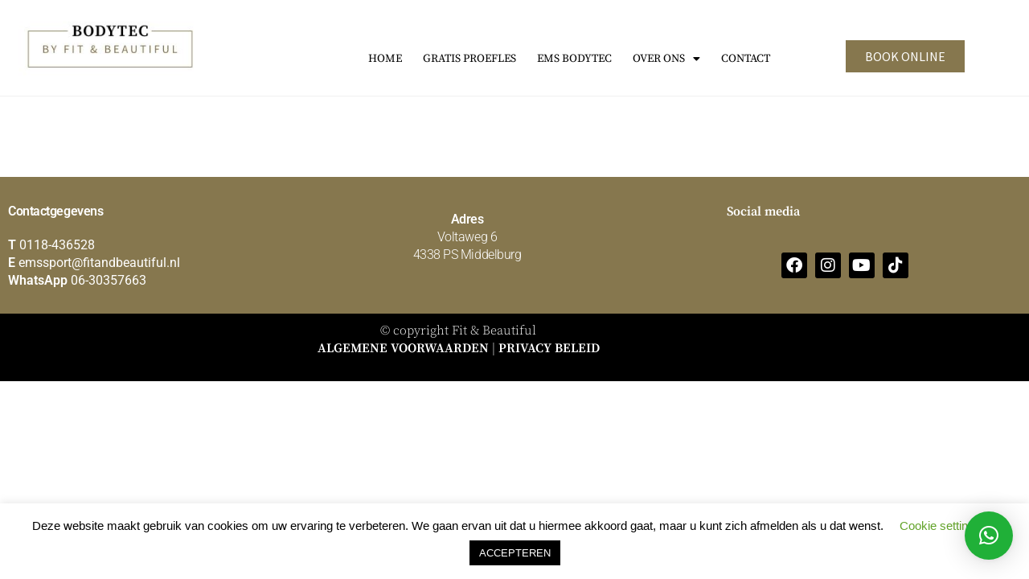

--- FILE ---
content_type: text/css
request_url: https://www.bodyteczeeland.nl/wp-content/uploads/elementor/css/post-2259.css?ver=1769023657
body_size: 457
content:
.elementor-kit-2259{--e-global-color-primary:#86774E;--e-global-color-secondary:#86774E;--e-global-color-text:#000000;--e-global-color-accent:#000000;--e-global-color-3fc6056:#FFFFFF;--e-global-color-175972e:#FFFFFF;--e-global-color-ad01330:#00000000;--e-global-color-699a525:#F2EFECCC;--e-global-color-f370ae6:#86774E;--e-global-color-1c975f4:#F0EDE5;--e-global-color-8e3253c:#645429;--e-global-typography-primary-font-family:"Source Serif Pro";--e-global-typography-primary-font-size:50px;--e-global-typography-primary-font-weight:600;--e-global-typography-primary-font-style:normal;--e-global-typography-primary-line-height:1em;--e-global-typography-secondary-font-family:"Source Serif Pro";--e-global-typography-secondary-font-size:30px;--e-global-typography-secondary-font-weight:400;--e-global-typography-secondary-font-style:normal;--e-global-typography-text-font-family:"Source Serif Pro";--e-global-typography-text-font-size:16px;--e-global-typography-text-font-weight:300;--e-global-typography-text-text-transform:none;--e-global-typography-text-font-style:normal;--e-global-typography-text-line-height:1.4em;--e-global-typography-accent-font-family:"Source Serif Pro";--e-global-typography-accent-font-size:16px;--e-global-typography-accent-font-weight:400;--e-global-typography-accent-text-transform:capitalize;--e-global-typography-accent-font-style:normal;--e-global-typography-accent-line-height:1em;--e-global-typography-f2d5887-font-family:"Source Serif Pro";--e-global-typography-f2d5887-font-size:6.7vw;--e-global-typography-f2d5887-font-weight:600;--e-global-typography-f2d5887-text-transform:capitalize;--e-global-typography-f2d5887-font-style:normal;--e-global-typography-f2d5887-line-height:1em;--e-global-typography-f2d5887-letter-spacing:3px;--e-global-typography-ac0ca26-font-family:"Source Serif Pro";--e-global-typography-ac0ca26-font-size:1.4vw;--e-global-typography-ac0ca26-font-weight:400;--e-global-typography-ac0ca26-text-transform:capitalize;--e-global-typography-ac0ca26-font-style:normal;--e-global-typography-51245d0-font-family:"Source Serif Pro";--e-global-typography-51245d0-font-size:30px;--e-global-typography-51245d0-font-weight:600;--e-global-typography-51245d0-text-transform:capitalize;--e-global-typography-51245d0-font-style:normal;--e-global-typography-51245d0-line-height:1em;--e-global-typography-1813905-font-family:"Source Serif Pro";--e-global-typography-1813905-font-size:1vw;--e-global-typography-1813905-font-weight:400;--e-global-typography-1813905-text-transform:uppercase;--e-global-typography-1813905-font-style:normal;--e-global-typography-1813905-line-height:1em;--e-global-typography-c228ac2-font-family:"Source Serif Pro";--e-global-typography-c228ac2-font-weight:400;--e-global-typography-c228ac2-text-transform:uppercase;background-color:var( --e-global-color-175972e );}.elementor-kit-2259 button,.elementor-kit-2259 input[type="button"],.elementor-kit-2259 input[type="submit"],.elementor-kit-2259 .elementor-button{background-color:#C2AC94;color:#FFFFFF;}.elementor-kit-2259 e-page-transition{background-color:#FFBC7D;}.elementor-kit-2259 a{color:var( --e-global-color-3fc6056 );}.elementor-section.elementor-section-boxed > .elementor-container{max-width:1140px;}.e-con{--container-max-width:1140px;}.elementor-widget:not(:last-child){margin-block-end:20px;}.elementor-element{--widgets-spacing:20px 20px;--widgets-spacing-row:20px;--widgets-spacing-column:20px;}{}h1.entry-title{display:var(--page-title-display);}@media(max-width:1024px){.elementor-kit-2259{--e-global-typography-primary-font-size:45px;--e-global-typography-secondary-font-size:20px;--e-global-typography-f2d5887-font-size:6.3px;--e-global-typography-51245d0-font-size:45px;--e-global-typography-1813905-font-size:2px;}.elementor-section.elementor-section-boxed > .elementor-container{max-width:1024px;}.e-con{--container-max-width:1024px;}}@media(max-width:767px){.elementor-kit-2259{--e-global-typography-primary-font-size:35px;--e-global-typography-secondary-font-size:18px;--e-global-typography-f2d5887-font-size:12px;--e-global-typography-f2d5887-letter-spacing:3.2px;--e-global-typography-ac0ca26-font-size:18px;--e-global-typography-51245d0-font-size:30px;--e-global-typography-1813905-font-size:5px;--e-global-typography-c228ac2-font-size:16px;}.elementor-section.elementor-section-boxed > .elementor-container{max-width:767px;}.e-con{--container-max-width:767px;}}

--- FILE ---
content_type: text/css
request_url: https://www.bodyteczeeland.nl/wp-content/uploads/elementor/css/post-2290.css?ver=1769023658
body_size: 1405
content:
.elementor-2290 .elementor-element.elementor-element-b099963{box-shadow:0px 0px 0px 0px rgba(0,0,0,0.5);margin-top:0px;margin-bottom:0px;}.elementor-widget-theme-site-logo .widget-image-caption{color:var( --e-global-color-text );font-family:var( --e-global-typography-text-font-family ), Sans-serif;font-size:var( --e-global-typography-text-font-size );font-weight:var( --e-global-typography-text-font-weight );text-transform:var( --e-global-typography-text-text-transform );font-style:var( --e-global-typography-text-font-style );line-height:var( --e-global-typography-text-line-height );}.elementor-2290 .elementor-element.elementor-element-5a108e9 > .elementor-widget-container{margin:03px 0px 0px 0px;padding:0px 0px 0px 0px;}.elementor-2290 .elementor-element.elementor-element-5a108e9{text-align:center;}.elementor-widget-nav-menu .elementor-nav-menu .elementor-item{font-family:var( --e-global-typography-primary-font-family ), Sans-serif;font-size:var( --e-global-typography-primary-font-size );font-weight:var( --e-global-typography-primary-font-weight );font-style:var( --e-global-typography-primary-font-style );line-height:var( --e-global-typography-primary-line-height );}.elementor-widget-nav-menu .elementor-nav-menu--main .elementor-item{color:var( --e-global-color-text );fill:var( --e-global-color-text );}.elementor-widget-nav-menu .elementor-nav-menu--main .elementor-item:hover,
					.elementor-widget-nav-menu .elementor-nav-menu--main .elementor-item.elementor-item-active,
					.elementor-widget-nav-menu .elementor-nav-menu--main .elementor-item.highlighted,
					.elementor-widget-nav-menu .elementor-nav-menu--main .elementor-item:focus{color:var( --e-global-color-accent );fill:var( --e-global-color-accent );}.elementor-widget-nav-menu .elementor-nav-menu--main:not(.e--pointer-framed) .elementor-item:before,
					.elementor-widget-nav-menu .elementor-nav-menu--main:not(.e--pointer-framed) .elementor-item:after{background-color:var( --e-global-color-accent );}.elementor-widget-nav-menu .e--pointer-framed .elementor-item:before,
					.elementor-widget-nav-menu .e--pointer-framed .elementor-item:after{border-color:var( --e-global-color-accent );}.elementor-widget-nav-menu{--e-nav-menu-divider-color:var( --e-global-color-text );}.elementor-widget-nav-menu .elementor-nav-menu--dropdown .elementor-item, .elementor-widget-nav-menu .elementor-nav-menu--dropdown  .elementor-sub-item{font-family:var( --e-global-typography-accent-font-family ), Sans-serif;font-size:var( --e-global-typography-accent-font-size );font-weight:var( --e-global-typography-accent-font-weight );text-transform:var( --e-global-typography-accent-text-transform );font-style:var( --e-global-typography-accent-font-style );}.elementor-2290 .elementor-element.elementor-element-4f05f30 > .elementor-widget-container{margin:0px 0px 0px 0px;padding:40px 0px 0px 0px;}.elementor-2290 .elementor-element.elementor-element-4f05f30 .elementor-menu-toggle{margin:0 auto;background-color:rgba(255, 255, 255, 0);}.elementor-2290 .elementor-element.elementor-element-4f05f30 .elementor-nav-menu .elementor-item{font-family:"Source Serif Pro", Sans-serif;font-size:14px;font-weight:400;text-transform:uppercase;}.elementor-2290 .elementor-element.elementor-element-4f05f30 .elementor-nav-menu--main .elementor-item{color:var( --e-global-color-text );fill:var( --e-global-color-text );padding-left:13px;padding-right:13px;padding-top:16px;padding-bottom:16px;}.elementor-2290 .elementor-element.elementor-element-4f05f30 .elementor-nav-menu--main .elementor-item:hover,
					.elementor-2290 .elementor-element.elementor-element-4f05f30 .elementor-nav-menu--main .elementor-item.elementor-item-active,
					.elementor-2290 .elementor-element.elementor-element-4f05f30 .elementor-nav-menu--main .elementor-item.highlighted,
					.elementor-2290 .elementor-element.elementor-element-4f05f30 .elementor-nav-menu--main .elementor-item:focus{color:#fff;}.elementor-2290 .elementor-element.elementor-element-4f05f30 .elementor-nav-menu--main:not(.e--pointer-framed) .elementor-item:before,
					.elementor-2290 .elementor-element.elementor-element-4f05f30 .elementor-nav-menu--main:not(.e--pointer-framed) .elementor-item:after{background-color:var( --e-global-color-text );}.elementor-2290 .elementor-element.elementor-element-4f05f30 .e--pointer-framed .elementor-item:before,
					.elementor-2290 .elementor-element.elementor-element-4f05f30 .e--pointer-framed .elementor-item:after{border-color:var( --e-global-color-text );}.elementor-2290 .elementor-element.elementor-element-4f05f30 .elementor-nav-menu--main .elementor-item.elementor-item-active{color:var( --e-global-color-text );}.elementor-2290 .elementor-element.elementor-element-4f05f30 .elementor-nav-menu--main:not(.e--pointer-framed) .elementor-item.elementor-item-active:before,
					.elementor-2290 .elementor-element.elementor-element-4f05f30 .elementor-nav-menu--main:not(.e--pointer-framed) .elementor-item.elementor-item-active:after{background-color:var( --e-global-color-3fc6056 );}.elementor-2290 .elementor-element.elementor-element-4f05f30 .e--pointer-framed .elementor-item.elementor-item-active:before,
					.elementor-2290 .elementor-element.elementor-element-4f05f30 .e--pointer-framed .elementor-item.elementor-item-active:after{border-color:var( --e-global-color-3fc6056 );}.elementor-2290 .elementor-element.elementor-element-4f05f30{--e-nav-menu-horizontal-menu-item-margin:calc( 0px / 2 );}.elementor-2290 .elementor-element.elementor-element-4f05f30 .elementor-nav-menu--main:not(.elementor-nav-menu--layout-horizontal) .elementor-nav-menu > li:not(:last-child){margin-bottom:0px;}.elementor-2290 .elementor-element.elementor-element-4f05f30 .elementor-nav-menu--dropdown a, .elementor-2290 .elementor-element.elementor-element-4f05f30 .elementor-menu-toggle{color:#000000;fill:#000000;}.elementor-2290 .elementor-element.elementor-element-4f05f30 .elementor-nav-menu--dropdown{background-color:#F2EFEC;border-style:solid;border-color:#000000;}.elementor-2290 .elementor-element.elementor-element-4f05f30 .elementor-nav-menu--dropdown a:hover,
					.elementor-2290 .elementor-element.elementor-element-4f05f30 .elementor-nav-menu--dropdown a:focus,
					.elementor-2290 .elementor-element.elementor-element-4f05f30 .elementor-nav-menu--dropdown a.elementor-item-active,
					.elementor-2290 .elementor-element.elementor-element-4f05f30 .elementor-nav-menu--dropdown a.highlighted,
					.elementor-2290 .elementor-element.elementor-element-4f05f30 .elementor-menu-toggle:hover,
					.elementor-2290 .elementor-element.elementor-element-4f05f30 .elementor-menu-toggle:focus{color:#000000;}.elementor-2290 .elementor-element.elementor-element-4f05f30 .elementor-nav-menu--dropdown a:hover,
					.elementor-2290 .elementor-element.elementor-element-4f05f30 .elementor-nav-menu--dropdown a:focus,
					.elementor-2290 .elementor-element.elementor-element-4f05f30 .elementor-nav-menu--dropdown a.elementor-item-active,
					.elementor-2290 .elementor-element.elementor-element-4f05f30 .elementor-nav-menu--dropdown a.highlighted{background-color:#F2EFEC;}.elementor-2290 .elementor-element.elementor-element-4f05f30 .elementor-nav-menu--dropdown a.elementor-item-active{color:#000000;background-color:#F2EFEC;}.elementor-2290 .elementor-element.elementor-element-4f05f30 .elementor-nav-menu--dropdown li:not(:last-child){border-style:solid;border-color:#000000;border-bottom-width:1px;}.elementor-2290 .elementor-element.elementor-element-4f05f30 div.elementor-menu-toggle{color:#000000;}.elementor-2290 .elementor-element.elementor-element-4f05f30 div.elementor-menu-toggle svg{fill:#000000;}.elementor-2290 .elementor-element.elementor-element-4f05f30 div.elementor-menu-toggle:hover, .elementor-2290 .elementor-element.elementor-element-4f05f30 div.elementor-menu-toggle:focus{color:#ACA298;}.elementor-2290 .elementor-element.elementor-element-4f05f30 div.elementor-menu-toggle:hover svg, .elementor-2290 .elementor-element.elementor-element-4f05f30 div.elementor-menu-toggle:focus svg{fill:#ACA298;}.elementor-2290 .elementor-element.elementor-element-d96bf8d:not(.elementor-motion-effects-element-type-background) > .elementor-widget-wrap, .elementor-2290 .elementor-element.elementor-element-d96bf8d > .elementor-widget-wrap > .elementor-motion-effects-container > .elementor-motion-effects-layer{background-color:var( --e-global-color-ad01330 );}.elementor-2290 .elementor-element.elementor-element-d96bf8d > .elementor-element-populated{transition:background 0.3s, border 0.3s, border-radius 0.3s, box-shadow 0.3s;margin:-10px 0px -80px 0px;--e-column-margin-right:0px;--e-column-margin-left:0px;}.elementor-2290 .elementor-element.elementor-element-d96bf8d > .elementor-element-populated > .elementor-background-overlay{transition:background 0.3s, border-radius 0.3s, opacity 0.3s;}.elementor-widget-button .elementor-button{background-color:var( --e-global-color-accent );font-family:var( --e-global-typography-accent-font-family ), Sans-serif;font-size:var( --e-global-typography-accent-font-size );font-weight:var( --e-global-typography-accent-font-weight );text-transform:var( --e-global-typography-accent-text-transform );font-style:var( --e-global-typography-accent-font-style );line-height:var( --e-global-typography-accent-line-height );}.elementor-2290 .elementor-element.elementor-element-c83f1f6 .elementor-button{background-color:#86774E;font-family:"Source Sans Pro", Sans-serif;font-size:16px;font-weight:400;text-transform:capitalize;font-style:normal;line-height:1em;border-radius:0px 0px 0px 0px;}.elementor-2290 .elementor-element.elementor-element-c83f1f6 .elementor-button:hover, .elementor-2290 .elementor-element.elementor-element-c83f1f6 .elementor-button:focus{background-color:var( --e-global-color-8e3253c );color:var( --e-global-color-3fc6056 );}.elementor-2290 .elementor-element.elementor-element-c83f1f6{width:100%;max-width:100%;}.elementor-2290 .elementor-element.elementor-element-c83f1f6 > .elementor-widget-container{margin:0px 0px 0px 0px;padding:050px 32px 32px 32px;}.elementor-2290 .elementor-element.elementor-element-c83f1f6 .elementor-button:hover svg, .elementor-2290 .elementor-element.elementor-element-c83f1f6 .elementor-button:focus svg{fill:var( --e-global-color-3fc6056 );}.elementor-theme-builder-content-area{height:400px;}.elementor-location-header:before, .elementor-location-footer:before{content:"";display:table;clear:both;}@media(min-width:768px){.elementor-2290 .elementor-element.elementor-element-038f5db{width:21.401%;}.elementor-2290 .elementor-element.elementor-element-3298730{width:55.239%;}.elementor-2290 .elementor-element.elementor-element-d96bf8d{width:22.636%;}}@media(max-width:1024px) and (min-width:768px){.elementor-2290 .elementor-element.elementor-element-038f5db{width:35%;}.elementor-2290 .elementor-element.elementor-element-3298730{width:35%;}.elementor-2290 .elementor-element.elementor-element-d96bf8d{width:30%;}}@media(max-width:1024px){.elementor-2290 .elementor-element.elementor-element-b099963{padding:0px 0px 0px 0px;}.elementor-2290 .elementor-element.elementor-element-038f5db{z-index:1;}.elementor-widget-theme-site-logo .widget-image-caption{font-size:var( --e-global-typography-text-font-size );line-height:var( --e-global-typography-text-line-height );}.elementor-2290 .elementor-element.elementor-element-3298730 > .elementor-widget-wrap > .elementor-widget:not(.elementor-widget__width-auto):not(.elementor-widget__width-initial):not(:last-child):not(.elementor-absolute){margin-block-end:: 0px;}.elementor-2290 .elementor-element.elementor-element-3298730{z-index:3;}.elementor-widget-nav-menu .elementor-nav-menu .elementor-item{font-size:var( --e-global-typography-primary-font-size );line-height:var( --e-global-typography-primary-line-height );}.elementor-widget-nav-menu .elementor-nav-menu--dropdown .elementor-item, .elementor-widget-nav-menu .elementor-nav-menu--dropdown  .elementor-sub-item{font-size:var( --e-global-typography-accent-font-size );}.elementor-2290 .elementor-element.elementor-element-4f05f30{width:var( --container-widget-width, 149.188px );max-width:149.188px;--container-widget-width:149.188px;--container-widget-flex-grow:0;}.elementor-2290 .elementor-element.elementor-element-4f05f30 > .elementor-widget-container{padding:30px 30px 30px 30px;}.elementor-2290 .elementor-element.elementor-element-4f05f30 .elementor-nav-menu--dropdown{border-width:0px 0px 1px 0px;}.elementor-2290 .elementor-element.elementor-element-4f05f30 .elementor-nav-menu--dropdown a{padding-top:20px;padding-bottom:20px;}.elementor-2290 .elementor-element.elementor-element-4f05f30 .elementor-nav-menu--main > .elementor-nav-menu > li > .elementor-nav-menu--dropdown, .elementor-2290 .elementor-element.elementor-element-4f05f30 .elementor-nav-menu__container.elementor-nav-menu--dropdown{margin-top:37px !important;}.elementor-2290 .elementor-element.elementor-element-d96bf8d > .elementor-widget-wrap > .elementor-widget:not(.elementor-widget__width-auto):not(.elementor-widget__width-initial):not(:last-child):not(.elementor-absolute){margin-block-end:: 0px;}.elementor-2290 .elementor-element.elementor-element-d96bf8d > .elementor-element-populated{margin:-20px 0px -20px 0px;--e-column-margin-right:0px;--e-column-margin-left:0px;}.elementor-2290 .elementor-element.elementor-element-d96bf8d{z-index:2;}.elementor-widget-button .elementor-button{font-size:var( --e-global-typography-accent-font-size );line-height:var( --e-global-typography-accent-line-height );}.elementor-2290 .elementor-element.elementor-element-c83f1f6 > .elementor-widget-container{margin:0px 0px 0px 0px;padding:50px 0px 0px 0px;}}@media(max-width:767px){.elementor-2290 .elementor-element.elementor-element-038f5db{width:100%;}.elementor-widget-theme-site-logo .widget-image-caption{font-size:var( --e-global-typography-text-font-size );line-height:var( --e-global-typography-text-line-height );}.elementor-2290 .elementor-element.elementor-element-3298730{width:100%;}.elementor-bc-flex-widget .elementor-2290 .elementor-element.elementor-element-3298730.elementor-column .elementor-widget-wrap{align-items:center;}.elementor-2290 .elementor-element.elementor-element-3298730.elementor-column.elementor-element[data-element_type="column"] > .elementor-widget-wrap.elementor-element-populated{align-content:center;align-items:center;}.elementor-2290 .elementor-element.elementor-element-3298730 > .elementor-element-populated{margin:-30px 0px 0px 0px;--e-column-margin-right:0px;--e-column-margin-left:0px;padding:0px 0px 0px 0px;}.elementor-widget-nav-menu .elementor-nav-menu .elementor-item{font-size:var( --e-global-typography-primary-font-size );line-height:var( --e-global-typography-primary-line-height );}.elementor-widget-nav-menu .elementor-nav-menu--dropdown .elementor-item, .elementor-widget-nav-menu .elementor-nav-menu--dropdown  .elementor-sub-item{font-size:var( --e-global-typography-accent-font-size );}.elementor-2290 .elementor-element.elementor-element-4f05f30 > .elementor-widget-container{margin:0px 0px 0px 0px;padding:0px 0px 0px 0px;}.elementor-2290 .elementor-element.elementor-element-4f05f30{--container-widget-width:100%;--container-widget-flex-grow:0;width:var( --container-widget-width, 100% );max-width:100%;}.elementor-2290 .elementor-element.elementor-element-4f05f30 .elementor-nav-menu .elementor-item{font-size:16px;}.elementor-2290 .elementor-element.elementor-element-4f05f30 .elementor-nav-menu--main > .elementor-nav-menu > li > .elementor-nav-menu--dropdown, .elementor-2290 .elementor-element.elementor-element-4f05f30 .elementor-nav-menu__container.elementor-nav-menu--dropdown{margin-top:16px !important;}.elementor-2290 .elementor-element.elementor-element-d96bf8d{width:100%;}.elementor-bc-flex-widget .elementor-2290 .elementor-element.elementor-element-d96bf8d.elementor-column .elementor-widget-wrap{align-items:center;}.elementor-2290 .elementor-element.elementor-element-d96bf8d.elementor-column.elementor-element[data-element_type="column"] > .elementor-widget-wrap.elementor-element-populated{align-content:center;align-items:center;}.elementor-2290 .elementor-element.elementor-element-d96bf8d > .elementor-element-populated{margin:0px 0px 0px 0px;--e-column-margin-right:0px;--e-column-margin-left:0px;padding:10px 0px 40px 0px;}.elementor-widget-button .elementor-button{font-size:var( --e-global-typography-accent-font-size );line-height:var( --e-global-typography-accent-line-height );}.elementor-2290 .elementor-element.elementor-element-c83f1f6 > .elementor-widget-container{padding:0px 0px 0px 0px;}}

--- FILE ---
content_type: text/css
request_url: https://www.bodyteczeeland.nl/wp-content/uploads/elementor/css/post-2286.css?ver=1769023658
body_size: 468
content:
.elementor-2286 .elementor-element.elementor-element-f292af4:not(.elementor-motion-effects-element-type-background), .elementor-2286 .elementor-element.elementor-element-f292af4 > .elementor-motion-effects-container > .elementor-motion-effects-layer{background-color:#86774E;}.elementor-2286 .elementor-element.elementor-element-f292af4{transition:background 0.3s, border 0.3s, border-radius 0.3s, box-shadow 0.3s;}.elementor-2286 .elementor-element.elementor-element-f292af4 > .elementor-background-overlay{transition:background 0.3s, border-radius 0.3s, opacity 0.3s;}.elementor-2286 .elementor-element.elementor-element-4d0e56f:not(.elementor-motion-effects-element-type-background) > .elementor-widget-wrap, .elementor-2286 .elementor-element.elementor-element-4d0e56f > .elementor-widget-wrap > .elementor-motion-effects-container > .elementor-motion-effects-layer{background-color:#86774E;}.elementor-2286 .elementor-element.elementor-element-4d0e56f > .elementor-element-populated{transition:background 0.3s, border 0.3s, border-radius 0.3s, box-shadow 0.3s;}.elementor-2286 .elementor-element.elementor-element-4d0e56f > .elementor-element-populated > .elementor-background-overlay{transition:background 0.3s, border-radius 0.3s, opacity 0.3s;}.elementor-widget-text-editor{font-family:var( --e-global-typography-text-font-family ), Sans-serif;font-size:var( --e-global-typography-text-font-size );font-weight:var( --e-global-typography-text-font-weight );text-transform:var( --e-global-typography-text-text-transform );font-style:var( --e-global-typography-text-font-style );line-height:var( --e-global-typography-text-line-height );color:var( --e-global-color-text );}.elementor-widget-text-editor.elementor-drop-cap-view-stacked .elementor-drop-cap{background-color:var( --e-global-color-primary );}.elementor-widget-text-editor.elementor-drop-cap-view-framed .elementor-drop-cap, .elementor-widget-text-editor.elementor-drop-cap-view-default .elementor-drop-cap{color:var( --e-global-color-primary );border-color:var( --e-global-color-primary );}.elementor-2286 .elementor-element.elementor-element-4191a1f > .elementor-widget-container{background-color:#86774E;margin:0px 0px 0px 0px;padding:00px 0px 0px 0px;border-style:none;}.elementor-2286 .elementor-element.elementor-element-4191a1f{font-family:"Roboto", Sans-serif;font-size:16px;font-weight:400;text-transform:none;font-style:normal;line-height:1.4em;color:#FFFFFF;}.elementor-2286 .elementor-element.elementor-element-14dd446 > .elementor-widget-container{background-color:#86774E;margin:0px 0px 0px 0px;padding:10px 0px 10px 22px;border-style:none;}.elementor-2286 .elementor-element.elementor-element-14dd446{text-align:center;font-family:"Roboto", Sans-serif;font-size:16px;font-weight:400;text-transform:none;font-style:normal;line-height:1.4em;color:#FFFFFF;}.elementor-2286 .elementor-element.elementor-element-bc3b2f9 > .elementor-element-populated{border-style:none;}.elementor-2286 .elementor-element.elementor-element-028f175 > .elementor-widget-container{padding:0px 0px 0px 0px;}.elementor-2286 .elementor-element.elementor-element-028f175{text-align:end;color:#FFFFFF;}.elementor-2286 .elementor-element.elementor-element-28db332{--grid-template-columns:repeat(0, auto);--icon-size:20px;--grid-column-gap:6px;--grid-row-gap:1px;}.elementor-2286 .elementor-element.elementor-element-28db332 .elementor-widget-container{text-align:right;}.elementor-2286 .elementor-element.elementor-element-28db332 > .elementor-widget-container{margin:0px 0px 0px 0px;padding:0px 0px 0px 0px;}.elementor-2286 .elementor-element.elementor-element-28db332 .elementor-social-icon{background-color:#000000;--icon-padding:0.3em;}.elementor-2286 .elementor-element.elementor-element-28db332 .elementor-social-icon i{color:#FFFFFF;}.elementor-2286 .elementor-element.elementor-element-28db332 .elementor-social-icon svg{fill:#FFFFFF;}.elementor-2286 .elementor-element.elementor-element-9ea490a:not(.elementor-motion-effects-element-type-background), .elementor-2286 .elementor-element.elementor-element-9ea490a > .elementor-motion-effects-container > .elementor-motion-effects-layer{background-color:var( --e-global-color-accent );}.elementor-2286 .elementor-element.elementor-element-9ea490a{transition:background 0.3s, border 0.3s, border-radius 0.3s, box-shadow 0.3s;}.elementor-2286 .elementor-element.elementor-element-9ea490a > .elementor-background-overlay{transition:background 0.3s, border-radius 0.3s, opacity 0.3s;}.elementor-2286 .elementor-element.elementor-element-5a9da61:not(.elementor-motion-effects-element-type-background) > .elementor-widget-wrap, .elementor-2286 .elementor-element.elementor-element-5a9da61 > .elementor-widget-wrap > .elementor-motion-effects-container > .elementor-motion-effects-layer{background-color:var( --e-global-color-accent );}.elementor-2286 .elementor-element.elementor-element-5a9da61 > .elementor-element-populated{transition:background 0.3s, border 0.3s, border-radius 0.3s, box-shadow 0.3s;}.elementor-2286 .elementor-element.elementor-element-5a9da61 > .elementor-element-populated > .elementor-background-overlay{transition:background 0.3s, border-radius 0.3s, opacity 0.3s;}.elementor-2286 .elementor-element.elementor-element-c3c57a8{color:var( --e-global-color-3fc6056 );}.elementor-theme-builder-content-area{height:400px;}.elementor-location-header:before, .elementor-location-footer:before{content:"";display:table;clear:both;}@media(max-width:1024px){.elementor-widget-text-editor{font-size:var( --e-global-typography-text-font-size );line-height:var( --e-global-typography-text-line-height );}}@media(max-width:767px){.elementor-widget-text-editor{font-size:var( --e-global-typography-text-font-size );line-height:var( --e-global-typography-text-line-height );}.elementor-2286 .elementor-element.elementor-element-4191a1f{text-align:center;}.elementor-2286 .elementor-element.elementor-element-28db332 .elementor-widget-container{text-align:center;}}